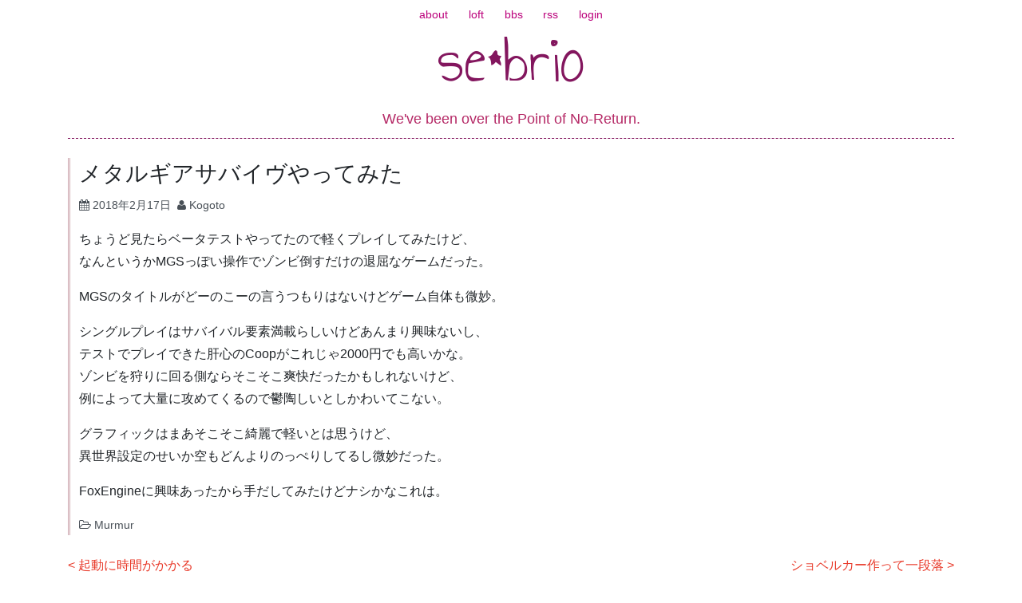

--- FILE ---
content_type: text/html; charset=UTF-8
request_url: https://www.idyl.jp/archives/1005
body_size: 10204
content:
<!DOCTYPE html>
<html lang="ja">
<head>
<meta charset="UTF-8">
<meta name="viewport" content="width=device-width, initial-scale=1">
<link rel="profile" href="http://gmpg.org/xfn/11">
<link rel="pingback" href="https://www.idyl.jp/xmlrpc.php">

<title>メタルギアサバイヴやってみた &#8211; se*brio</title>
<meta name='robots' content='max-image-preview:large' />
<link rel='dns-prefetch' href='//fonts.googleapis.com' />
<link rel='dns-prefetch' href='//s.w.org' />
<link rel="alternate" type="application/rss+xml" title="se*brio &raquo; フィード" href="https://www.idyl.jp/feed" />
<link rel="alternate" type="application/rss+xml" title="se*brio &raquo; コメントフィード" href="https://www.idyl.jp/comments/feed" />
<script type="text/javascript">
window._wpemojiSettings = {"baseUrl":"https:\/\/s.w.org\/images\/core\/emoji\/13.1.0\/72x72\/","ext":".png","svgUrl":"https:\/\/s.w.org\/images\/core\/emoji\/13.1.0\/svg\/","svgExt":".svg","source":{"concatemoji":"https:\/\/www.idyl.jp\/wp-includes\/js\/wp-emoji-release.min.js?ver=5.9.12"}};
/*! This file is auto-generated */
!function(e,a,t){var n,r,o,i=a.createElement("canvas"),p=i.getContext&&i.getContext("2d");function s(e,t){var a=String.fromCharCode;p.clearRect(0,0,i.width,i.height),p.fillText(a.apply(this,e),0,0);e=i.toDataURL();return p.clearRect(0,0,i.width,i.height),p.fillText(a.apply(this,t),0,0),e===i.toDataURL()}function c(e){var t=a.createElement("script");t.src=e,t.defer=t.type="text/javascript",a.getElementsByTagName("head")[0].appendChild(t)}for(o=Array("flag","emoji"),t.supports={everything:!0,everythingExceptFlag:!0},r=0;r<o.length;r++)t.supports[o[r]]=function(e){if(!p||!p.fillText)return!1;switch(p.textBaseline="top",p.font="600 32px Arial",e){case"flag":return s([127987,65039,8205,9895,65039],[127987,65039,8203,9895,65039])?!1:!s([55356,56826,55356,56819],[55356,56826,8203,55356,56819])&&!s([55356,57332,56128,56423,56128,56418,56128,56421,56128,56430,56128,56423,56128,56447],[55356,57332,8203,56128,56423,8203,56128,56418,8203,56128,56421,8203,56128,56430,8203,56128,56423,8203,56128,56447]);case"emoji":return!s([10084,65039,8205,55357,56613],[10084,65039,8203,55357,56613])}return!1}(o[r]),t.supports.everything=t.supports.everything&&t.supports[o[r]],"flag"!==o[r]&&(t.supports.everythingExceptFlag=t.supports.everythingExceptFlag&&t.supports[o[r]]);t.supports.everythingExceptFlag=t.supports.everythingExceptFlag&&!t.supports.flag,t.DOMReady=!1,t.readyCallback=function(){t.DOMReady=!0},t.supports.everything||(n=function(){t.readyCallback()},a.addEventListener?(a.addEventListener("DOMContentLoaded",n,!1),e.addEventListener("load",n,!1)):(e.attachEvent("onload",n),a.attachEvent("onreadystatechange",function(){"complete"===a.readyState&&t.readyCallback()})),(n=t.source||{}).concatemoji?c(n.concatemoji):n.wpemoji&&n.twemoji&&(c(n.twemoji),c(n.wpemoji)))}(window,document,window._wpemojiSettings);
</script>
<style type="text/css">
img.wp-smiley,
img.emoji {
	display: inline !important;
	border: none !important;
	box-shadow: none !important;
	height: 1em !important;
	width: 1em !important;
	margin: 0 0.07em !important;
	vertical-align: -0.1em !important;
	background: none !important;
	padding: 0 !important;
}
</style>
	<link rel='stylesheet' id='wp-block-library-css'  href='https://www.idyl.jp/wp-includes/css/dist/block-library/style.min.css?ver=5.9.12' type='text/css' media='all' />
<style id='wp-block-library-theme-inline-css' type='text/css'>
.wp-block-audio figcaption{color:#555;font-size:13px;text-align:center}.is-dark-theme .wp-block-audio figcaption{color:hsla(0,0%,100%,.65)}.wp-block-code>code{font-family:Menlo,Consolas,monaco,monospace;color:#1e1e1e;padding:.8em 1em;border:1px solid #ddd;border-radius:4px}.wp-block-embed figcaption{color:#555;font-size:13px;text-align:center}.is-dark-theme .wp-block-embed figcaption{color:hsla(0,0%,100%,.65)}.blocks-gallery-caption{color:#555;font-size:13px;text-align:center}.is-dark-theme .blocks-gallery-caption{color:hsla(0,0%,100%,.65)}.wp-block-image figcaption{color:#555;font-size:13px;text-align:center}.is-dark-theme .wp-block-image figcaption{color:hsla(0,0%,100%,.65)}.wp-block-pullquote{border-top:4px solid;border-bottom:4px solid;margin-bottom:1.75em;color:currentColor}.wp-block-pullquote__citation,.wp-block-pullquote cite,.wp-block-pullquote footer{color:currentColor;text-transform:uppercase;font-size:.8125em;font-style:normal}.wp-block-quote{border-left:.25em solid;margin:0 0 1.75em;padding-left:1em}.wp-block-quote cite,.wp-block-quote footer{color:currentColor;font-size:.8125em;position:relative;font-style:normal}.wp-block-quote.has-text-align-right{border-left:none;border-right:.25em solid;padding-left:0;padding-right:1em}.wp-block-quote.has-text-align-center{border:none;padding-left:0}.wp-block-quote.is-large,.wp-block-quote.is-style-large,.wp-block-quote.is-style-plain{border:none}.wp-block-search .wp-block-search__label{font-weight:700}.wp-block-group:where(.has-background){padding:1.25em 2.375em}.wp-block-separator{border:none;border-bottom:2px solid;margin-left:auto;margin-right:auto;opacity:.4}.wp-block-separator:not(.is-style-wide):not(.is-style-dots){width:100px}.wp-block-separator.has-background:not(.is-style-dots){border-bottom:none;height:1px}.wp-block-separator.has-background:not(.is-style-wide):not(.is-style-dots){height:2px}.wp-block-table thead{border-bottom:3px solid}.wp-block-table tfoot{border-top:3px solid}.wp-block-table td,.wp-block-table th{padding:.5em;border:1px solid;word-break:normal}.wp-block-table figcaption{color:#555;font-size:13px;text-align:center}.is-dark-theme .wp-block-table figcaption{color:hsla(0,0%,100%,.65)}.wp-block-video figcaption{color:#555;font-size:13px;text-align:center}.is-dark-theme .wp-block-video figcaption{color:hsla(0,0%,100%,.65)}.wp-block-template-part.has-background{padding:1.25em 2.375em;margin-top:0;margin-bottom:0}
</style>
<style id='global-styles-inline-css' type='text/css'>
body{--wp--preset--color--black: #000000;--wp--preset--color--cyan-bluish-gray: #abb8c3;--wp--preset--color--white: #ffffff;--wp--preset--color--pale-pink: #f78da7;--wp--preset--color--vivid-red: #cf2e2e;--wp--preset--color--luminous-vivid-orange: #ff6900;--wp--preset--color--luminous-vivid-amber: #fcb900;--wp--preset--color--light-green-cyan: #7bdcb5;--wp--preset--color--vivid-green-cyan: #00d084;--wp--preset--color--pale-cyan-blue: #8ed1fc;--wp--preset--color--vivid-cyan-blue: #0693e3;--wp--preset--color--vivid-purple: #9b51e0;--wp--preset--gradient--vivid-cyan-blue-to-vivid-purple: linear-gradient(135deg,rgba(6,147,227,1) 0%,rgb(155,81,224) 100%);--wp--preset--gradient--light-green-cyan-to-vivid-green-cyan: linear-gradient(135deg,rgb(122,220,180) 0%,rgb(0,208,130) 100%);--wp--preset--gradient--luminous-vivid-amber-to-luminous-vivid-orange: linear-gradient(135deg,rgba(252,185,0,1) 0%,rgba(255,105,0,1) 100%);--wp--preset--gradient--luminous-vivid-orange-to-vivid-red: linear-gradient(135deg,rgba(255,105,0,1) 0%,rgb(207,46,46) 100%);--wp--preset--gradient--very-light-gray-to-cyan-bluish-gray: linear-gradient(135deg,rgb(238,238,238) 0%,rgb(169,184,195) 100%);--wp--preset--gradient--cool-to-warm-spectrum: linear-gradient(135deg,rgb(74,234,220) 0%,rgb(151,120,209) 20%,rgb(207,42,186) 40%,rgb(238,44,130) 60%,rgb(251,105,98) 80%,rgb(254,248,76) 100%);--wp--preset--gradient--blush-light-purple: linear-gradient(135deg,rgb(255,206,236) 0%,rgb(152,150,240) 100%);--wp--preset--gradient--blush-bordeaux: linear-gradient(135deg,rgb(254,205,165) 0%,rgb(254,45,45) 50%,rgb(107,0,62) 100%);--wp--preset--gradient--luminous-dusk: linear-gradient(135deg,rgb(255,203,112) 0%,rgb(199,81,192) 50%,rgb(65,88,208) 100%);--wp--preset--gradient--pale-ocean: linear-gradient(135deg,rgb(255,245,203) 0%,rgb(182,227,212) 50%,rgb(51,167,181) 100%);--wp--preset--gradient--electric-grass: linear-gradient(135deg,rgb(202,248,128) 0%,rgb(113,206,126) 100%);--wp--preset--gradient--midnight: linear-gradient(135deg,rgb(2,3,129) 0%,rgb(40,116,252) 100%);--wp--preset--duotone--dark-grayscale: url('#wp-duotone-dark-grayscale');--wp--preset--duotone--grayscale: url('#wp-duotone-grayscale');--wp--preset--duotone--purple-yellow: url('#wp-duotone-purple-yellow');--wp--preset--duotone--blue-red: url('#wp-duotone-blue-red');--wp--preset--duotone--midnight: url('#wp-duotone-midnight');--wp--preset--duotone--magenta-yellow: url('#wp-duotone-magenta-yellow');--wp--preset--duotone--purple-green: url('#wp-duotone-purple-green');--wp--preset--duotone--blue-orange: url('#wp-duotone-blue-orange');--wp--preset--font-size--small: 13px;--wp--preset--font-size--medium: 20px;--wp--preset--font-size--large: 36px;--wp--preset--font-size--x-large: 42px;}.has-black-color{color: var(--wp--preset--color--black) !important;}.has-cyan-bluish-gray-color{color: var(--wp--preset--color--cyan-bluish-gray) !important;}.has-white-color{color: var(--wp--preset--color--white) !important;}.has-pale-pink-color{color: var(--wp--preset--color--pale-pink) !important;}.has-vivid-red-color{color: var(--wp--preset--color--vivid-red) !important;}.has-luminous-vivid-orange-color{color: var(--wp--preset--color--luminous-vivid-orange) !important;}.has-luminous-vivid-amber-color{color: var(--wp--preset--color--luminous-vivid-amber) !important;}.has-light-green-cyan-color{color: var(--wp--preset--color--light-green-cyan) !important;}.has-vivid-green-cyan-color{color: var(--wp--preset--color--vivid-green-cyan) !important;}.has-pale-cyan-blue-color{color: var(--wp--preset--color--pale-cyan-blue) !important;}.has-vivid-cyan-blue-color{color: var(--wp--preset--color--vivid-cyan-blue) !important;}.has-vivid-purple-color{color: var(--wp--preset--color--vivid-purple) !important;}.has-black-background-color{background-color: var(--wp--preset--color--black) !important;}.has-cyan-bluish-gray-background-color{background-color: var(--wp--preset--color--cyan-bluish-gray) !important;}.has-white-background-color{background-color: var(--wp--preset--color--white) !important;}.has-pale-pink-background-color{background-color: var(--wp--preset--color--pale-pink) !important;}.has-vivid-red-background-color{background-color: var(--wp--preset--color--vivid-red) !important;}.has-luminous-vivid-orange-background-color{background-color: var(--wp--preset--color--luminous-vivid-orange) !important;}.has-luminous-vivid-amber-background-color{background-color: var(--wp--preset--color--luminous-vivid-amber) !important;}.has-light-green-cyan-background-color{background-color: var(--wp--preset--color--light-green-cyan) !important;}.has-vivid-green-cyan-background-color{background-color: var(--wp--preset--color--vivid-green-cyan) !important;}.has-pale-cyan-blue-background-color{background-color: var(--wp--preset--color--pale-cyan-blue) !important;}.has-vivid-cyan-blue-background-color{background-color: var(--wp--preset--color--vivid-cyan-blue) !important;}.has-vivid-purple-background-color{background-color: var(--wp--preset--color--vivid-purple) !important;}.has-black-border-color{border-color: var(--wp--preset--color--black) !important;}.has-cyan-bluish-gray-border-color{border-color: var(--wp--preset--color--cyan-bluish-gray) !important;}.has-white-border-color{border-color: var(--wp--preset--color--white) !important;}.has-pale-pink-border-color{border-color: var(--wp--preset--color--pale-pink) !important;}.has-vivid-red-border-color{border-color: var(--wp--preset--color--vivid-red) !important;}.has-luminous-vivid-orange-border-color{border-color: var(--wp--preset--color--luminous-vivid-orange) !important;}.has-luminous-vivid-amber-border-color{border-color: var(--wp--preset--color--luminous-vivid-amber) !important;}.has-light-green-cyan-border-color{border-color: var(--wp--preset--color--light-green-cyan) !important;}.has-vivid-green-cyan-border-color{border-color: var(--wp--preset--color--vivid-green-cyan) !important;}.has-pale-cyan-blue-border-color{border-color: var(--wp--preset--color--pale-cyan-blue) !important;}.has-vivid-cyan-blue-border-color{border-color: var(--wp--preset--color--vivid-cyan-blue) !important;}.has-vivid-purple-border-color{border-color: var(--wp--preset--color--vivid-purple) !important;}.has-vivid-cyan-blue-to-vivid-purple-gradient-background{background: var(--wp--preset--gradient--vivid-cyan-blue-to-vivid-purple) !important;}.has-light-green-cyan-to-vivid-green-cyan-gradient-background{background: var(--wp--preset--gradient--light-green-cyan-to-vivid-green-cyan) !important;}.has-luminous-vivid-amber-to-luminous-vivid-orange-gradient-background{background: var(--wp--preset--gradient--luminous-vivid-amber-to-luminous-vivid-orange) !important;}.has-luminous-vivid-orange-to-vivid-red-gradient-background{background: var(--wp--preset--gradient--luminous-vivid-orange-to-vivid-red) !important;}.has-very-light-gray-to-cyan-bluish-gray-gradient-background{background: var(--wp--preset--gradient--very-light-gray-to-cyan-bluish-gray) !important;}.has-cool-to-warm-spectrum-gradient-background{background: var(--wp--preset--gradient--cool-to-warm-spectrum) !important;}.has-blush-light-purple-gradient-background{background: var(--wp--preset--gradient--blush-light-purple) !important;}.has-blush-bordeaux-gradient-background{background: var(--wp--preset--gradient--blush-bordeaux) !important;}.has-luminous-dusk-gradient-background{background: var(--wp--preset--gradient--luminous-dusk) !important;}.has-pale-ocean-gradient-background{background: var(--wp--preset--gradient--pale-ocean) !important;}.has-electric-grass-gradient-background{background: var(--wp--preset--gradient--electric-grass) !important;}.has-midnight-gradient-background{background: var(--wp--preset--gradient--midnight) !important;}.has-small-font-size{font-size: var(--wp--preset--font-size--small) !important;}.has-medium-font-size{font-size: var(--wp--preset--font-size--medium) !important;}.has-large-font-size{font-size: var(--wp--preset--font-size--large) !important;}.has-x-large-font-size{font-size: var(--wp--preset--font-size--x-large) !important;}
</style>
<link rel='stylesheet' id='floating-top-link.css-css'  href='https://www.idyl.jp/wp-content/plugins/floating-top-link/css/floating-top-link.css?ver=1.0.5' type='text/css' media='all' />
<link rel='stylesheet' id='bootstrap-style-css'  href='https://www.idyl.jp/wp-content/themes/tsumugi/bootstrap/bootstrap.min.css?ver=4.0.0' type='text/css' media='all' />
<link rel='stylesheet' id='tsumugi-style-css'  href='https://www.idyl.jp/wp-content/themes/tsumugi/bootstrap/tsumugi.css?ver=2.2.1' type='text/css' media='all' />
<link rel='stylesheet' id='underscores-style-css'  href='https://www.idyl.jp/wp-content/themes/tsumugi-child/style.css?ver=2.2.1' type='text/css' media='all' />
<link rel='stylesheet' id='tsumugi-fonts-css'  href='https://fonts.googleapis.com/css?family=Annie+Use+Your+Telescope%7CSource+Sans+Pro%3A300&#038;subset=latin%2Clatin-ext' type='text/css' media='all' />
<link rel='stylesheet' id='font-awesome-css'  href='https://www.idyl.jp/wp-content/themes/tsumugi/font-awesome/css/font-awesome.min.css?ver=4.6.3' type='text/css' media='all' />
<link rel='stylesheet' id='fancybox-css'  href='https://www.idyl.jp/wp-content/plugins/easy-fancybox/css/jquery.fancybox.min.css?ver=1.3.24' type='text/css' media='screen' />
<script type='text/javascript' src='https://www.idyl.jp/wp-includes/js/jquery/jquery.min.js?ver=3.6.0' id='jquery-core-js'></script>
<script type='text/javascript' src='https://www.idyl.jp/wp-includes/js/jquery/jquery-migrate.min.js?ver=3.3.2' id='jquery-migrate-js'></script>
<link rel="https://api.w.org/" href="https://www.idyl.jp/wp-json/" /><link rel="alternate" type="application/json" href="https://www.idyl.jp/wp-json/wp/v2/posts/1005" /><link rel="EditURI" type="application/rsd+xml" title="RSD" href="https://www.idyl.jp/xmlrpc.php?rsd" />
<link rel="wlwmanifest" type="application/wlwmanifest+xml" href="https://www.idyl.jp/wp-includes/wlwmanifest.xml" /> 
<meta name="generator" content="WordPress 5.9.12" />
<link rel="canonical" href="https://www.idyl.jp/archives/1005" />
<link rel='shortlink' href='https://www.idyl.jp/?p=1005' />
<link rel="alternate" type="application/json+oembed" href="https://www.idyl.jp/wp-json/oembed/1.0/embed?url=https%3A%2F%2Fwww.idyl.jp%2Farchives%2F1005" />
<link rel="alternate" type="text/xml+oembed" href="https://www.idyl.jp/wp-json/oembed/1.0/embed?url=https%3A%2F%2Fwww.idyl.jp%2Farchives%2F1005&#038;format=xml" />
		<style type="text/css">
					.site-title a,
			.site-description {
				color: #b52966;
			}
				</style>
				<style type="text/css" id="wp-custom-css">
			blockquote {
	border-left: 5px solid #bf429B;
}

ul ul {
	list-style: circle;
}

.main-navigation a {
	color: #bb007b;
}

.main-navigation a:hover {
	color: #ee009d;
}

.site-branding {
	border-bottom: 1px dashed #83165E;
}

.widget-area {
	border-top: 1px dashed #83165E;
}

.widget-title,
.widgettitle {
	color: #bb007b;
}

.site-title a {
	color: #83165E;
}

.site-title a:hover {
	color: #a3266E;
}

.page-title {
	border-bottom: 5px solid #bf429B;
}
/*
.entry-title a {
	color: #bb306b;
}

.entry-title a:hover {
	color: #fcc5cd;
}
*/
.entry-footer {
}

article.post {
	padding-left: 11px;
	border-left: 3px double #cca5ad;
/*	border-bottom: 3px double #cca5ad;*/
}

.entry-content h1,
.mce-content-body h1,
.editor-block-list__block h1 {
	border-bottom: 5px solid #bf429B;
}

.entry-content h3,
.mce-content-body h3,
.editor-block-list__block h3 {
	border-left: 4px solid #bb007b;
}

.entry-content .spoiler img {
  filter: blur(2px) brightness(0.25) saturate(35%);
/*	backdrop-filter:blur(20px) saturate(180%);*/
}
.entry-content .spoiler img:hover {
  filter: none;
}

/*.entry-content .has-inline-color {
	background: linear-gradient(transparent 64%,orange 0%);
}*/

.btn:focus, input:focus[type="submit"],
.more-link:focus,
.wp-custom-header-video-button:focus, input:focus[type="reset"], .wp-block-more > input:focus[type="text"], .wp-block-button__link:focus, .btn.focus, input.focus[type="submit"],
.focus.more-link,
.focus.wp-custom-header-video-button, input.focus[type="reset"], .wp-block-more > input.focus[type="text"], .focus.wp-block-button__link {
	box-shadow: 0 0 0 0.2rem rgba(187, 123, 0, 0.25);
}

.btn-primary, input[type="submit"],
.more-link,
.wp-custom-header-video-button, .wp-block-more > input[type="text"], .wp-block-button__link {
	background-color: #bb007b;
	border-color: #bb007b;
	
	border-radius: 20px 20px 20px 20px / 50% 50% 50% 50%;
}

.btn-primary:hover, input:hover[type="submit"],
.more-link:hover,
.wp-custom-header-video-button:hover, .wp-block-more > input:hover[type="text"], .wp-block-button__link:hover {
	background-color: #950062;
	border-color: #880059;
}

.btn-primary:focus, input:focus[type="submit"],
.more-link:focus,
.wp-custom-header-video-button:focus, .wp-block-more > input:focus[type="text"], .wp-block-button__link:focus, .btn-primary.focus, input.focus[type="submit"],
.focus.more-link,
.focus.wp-custom-header-video-button, .wp-block-more > input.focus[type="text"], .focus.wp-block-button__link {
	box-shadow: 0 0 0 0.2rem rgba(187, 123, 0, 0.5);
}


.btn-primary.disabled, input.disabled[type="submit"],
.disabled.more-link,
.disabled.wp-custom-header-video-button, .wp-block-more > input.disabled[type="text"], .disabled.wp-block-button__link, .btn-primary:disabled, input:disabled[type="submit"],
.more-link:disabled,
.wp-custom-header-video-button:disabled, .wp-block-more > input:disabled[type="text"], .wp-block-button__link:disabled {
	background-color: #bb007b;
	border-color: #bb007b;
}

.btn-primary:not(:disabled):not(.disabled):active, input:not(:disabled):not(.disabled):active[type="submit"],
.more-link:not(:disabled):not(.disabled):active,
.wp-custom-header-video-button:not(:disabled):not(.disabled):active, .wp-block-more > input:not(:disabled):not(.disabled):active[type="text"], .wp-block-button__link:not(:disabled):not(.disabled):active, .btn-primary:not(:disabled):not(.disabled).active, input:not(:disabled):not(.disabled).active[type="submit"],
.more-link:not(:disabled):not(.disabled).active,
.wp-custom-header-video-button:not(:disabled):not(.disabled).active, .wp-block-more > input:not(:disabled):not(.disabled).active[type="text"], .wp-block-button__link:not(:disabled):not(.disabled).active,
.show > .btn-primary.dropdown-toggle,
.show > input.dropdown-toggle[type="submit"],
.show > .dropdown-toggle.more-link,
.show > .dropdown-toggle.wp-custom-header-video-button,
.wp-block-more.show > input.dropdown-toggle[type="text"],
.show > .dropdown-toggle.wp-block-button__link {
	background-color: #880059;
	border-color: #7b0051;
}

.btn-primary:not(:disabled):not(.disabled):active:focus, input:not(:disabled):not(.disabled):active:focus[type="submit"],
.more-link:not(:disabled):not(.disabled):active:focus,
.wp-custom-header-video-button:not(:disabled):not(.disabled):active:focus, .wp-block-more > input:not(:disabled):not(.disabled):active:focus[type="text"], .wp-block-button__link:not(:disabled):not(.disabled):active:focus, .btn-primary:not(:disabled):not(.disabled).active:focus, input:not(:disabled):not(.disabled).active:focus[type="submit"],
.more-link:not(:disabled):not(.disabled).active:focus,
.wp-custom-header-video-button:not(:disabled):not(.disabled).active:focus, .wp-block-more > input:not(:disabled):not(.disabled).active:focus[type="text"], .wp-block-button__link:not(:disabled):not(.disabled).active:focus,
.show > .btn-primary.dropdown-toggle:focus,
.show > input.dropdown-toggle:focus[type="submit"],
.show > .dropdown-toggle.more-link:focus,
.show > .dropdown-toggle.wp-custom-header-video-button:focus,
.wp-block-more.show > input.dropdown-toggle:focus[type="text"],
.show > .dropdown-toggle.wp-block-button__link:focus {
	box-shadow: 0 0 0 0.2rem rgba(187, 123, 0, 0.5);
}

.comments-title {
	display: none;
}
@media (min-width: 1200px)
{
  .comment-respond {
    width: 800px;
  }
}
#comments input[type="text"] {
	width: 100%;
}
#comments input[type="submit"] {
	width: 100%;
}
#comments .reply {
	display:none;
}
.logged-in #comments .reply {
	display:block;
}
.comment-author {
	display: inline;
}
.comment-metadata {
	display: inline;
}
.comment-metadata:before {
  content: "|";
}
ol.comment-list {
	padding-left: 36px;
	list-style: decimal;
}

.wp-block-gallery {
  max-width: fit-content;
}		</style>
		</head>

<body class="post-template-default single single-post postid-1005 single-format-standard wp-embed-responsive group-blog">
<div id="page" class="site">
	<a class="skip-link screen-reader-text" href="#content">コンテンツへスキップ</a>

	<header id="masthead" class="site-header" role="banner">

		<nav id="site-navigation" class="main-navigation navbar navbar-expand-md" role="navigation">
			<button class="navbar-toggler d-lg-none" type="button" data-toggle="collapse" data-target="#primary-menu" aria-controls="navbarSupportedContent" aria-expanded="false" aria-label="Toggle navigation">
				&#9776;
			</button>
			<div class="menu-index-menu-container"><ul id="primary-menu" class="menu collapse navbar-collapse"><li id="menu-item-25" class="menu-item menu-item-type-post_type menu-item-object-page menu-item-25"><a href="https://www.idyl.jp/about">about</a></li>
<li id="menu-item-26" class="menu-item menu-item-type-post_type menu-item-object-page menu-item-26"><a href="https://www.idyl.jp/loft">loft</a></li>
<li id="menu-item-89" class="menu-item menu-item-type-post_type menu-item-object-page menu-item-89"><a href="https://www.idyl.jp/bbs">bbs</a></li>
<li id="menu-item-1471" class="menu-item menu-item-type-custom menu-item-object-custom menu-item-1471"><a href="/feed">rss</a></li>
<li id="menu-item-74" class="menu-item menu-item-type-custom menu-item-object-custom menu-item-74"><a href="/wp-login.php">login</a></li>
</ul></div>		</nav><!-- #site-navigation -->

	<div class="container">

		<div class="site-branding">
							<p class="site-title"><a href="https://www.idyl.jp/" rel="home"><br class="d-md-none">se*brio</a></p>
							<p class="site-description">We&#039;ve been over the Point of No-Return.</p>
			
			
		</div><!-- .site-branding -->

	</div><!-- .container -->

	</header><!-- #masthead -->

	<div class="container">

	<div id="content" class="site-content">

	<div id="primary" class="content-area">
		<main id="main" class="site-main" role="main">

		
<article id="post-1005" class="post-1005 post type-post status-publish format-standard hentry category-murmur">
	<header class="entry-header">
		<h1 class="entry-title">メタルギアサバイヴやってみた</h1>		<div class="entry-meta">
			<span class="posted-on"><i class="fa fa-calendar" aria-hidden="true"></i> <a href="https://www.idyl.jp/archives/1005" rel="bookmark"><time class="entry-date published updated" datetime="2018-02-17T12:36:46+09:00">2018年2月17日</time></a></span><span class="byline"> <i class="fa fa-user" aria-hidden="true"></i> <span class="author vcard"><a class="url fn n" href="https://www.idyl.jp/archives/author/kogoto3">Kogoto</a></span></span>		</div><!-- .entry-meta -->
			</header><!-- .entry-header -->

	
	<div class="entry-content">
		<p>ちょうど見たらベータテストやってたので軽くプレイしてみたけど、<br />
なんというかMGSっぽい操作でゾンビ倒すだけの退屈なゲームだった。</p>
<p>MGSのタイトルがどーのこーの言うつもりはないけどゲーム自体も微妙。</p>
<p>シングルプレイはサバイバル要素満載らしいけどあんまり興味ないし、<br />
テストでプレイできた肝心のCoopがこれじゃ2000円でも高いかな。<br />
ゾンビを狩りに回る側ならそこそこ爽快だったかもしれないけど、<br />
例によって大量に攻めてくるので鬱陶しいとしかわいてこない。</p>
<p>グラフィックはまあそこそこ綺麗で軽いとは思うけど、<br />
異世界設定のせいか空もどんよりのっぺりしてるし微妙だった。</p>
<p>FoxEngineに興味あったから手だしてみたけどナシかなこれは。</p>
	</div><!-- .entry-content -->

	<footer class="entry-footer">
		<i class="fa fa-folder-open-o" aria-hidden="true"></i> <span class="cat-links"><a href="https://www.idyl.jp/archives/category/murmur" rel="category tag">Murmur</a></span>	</footer><!-- .entry-footer -->
</article><!-- #post-## -->

	<nav class="navigation post-navigation" aria-label="投稿">
		<h2 class="screen-reader-text">投稿ナビゲーション</h2>
		<div class="nav-links"><div class="nav-previous"><a href="https://www.idyl.jp/archives/1001" rel="prev">起動に時間がかかる</a></div><div class="nav-next"><a href="https://www.idyl.jp/archives/1009" rel="next">ショベルカー作って一段落</a></div></div>
	</nav>
		</main><!-- #main -->
	</div><!-- #primary -->


<aside id="secondary" class="widget-area" role="complementary">
	
		<section id="recent-posts-2" class="widget widget_recent_entries">
		<h2 class="widget-title">Recently Posts</h2>
		<ul>
											<li>
					<a href="https://www.idyl.jp/archives/3661">記事書くの久々</a>
									</li>
											<li>
					<a href="https://www.idyl.jp/archives/3651">次の新ウマ娘</a>
									</li>
											<li>
					<a href="https://www.idyl.jp/archives/3642">次の新ウマ娘</a>
									</li>
											<li>
					<a href="https://www.idyl.jp/archives/3637">次の新ウマ娘</a>
									</li>
											<li>
					<a href="https://www.idyl.jp/archives/3628">鍾離先生の聖遺物微調整</a>
									</li>
					</ul>

		</section><section id="archives-2" class="widget widget_archive"><h2 class="widget-title">Archives</h2>
			<ul>
					<li><a href='https://www.idyl.jp/archives/date/2022/08'>2022年8月</a>&nbsp;(1)</li>
	<li><a href='https://www.idyl.jp/archives/date/2022/07'>2022年7月</a>&nbsp;(3)</li>
	<li><a href='https://www.idyl.jp/archives/date/2022/06'>2022年6月</a>&nbsp;(23)</li>
	<li><a href='https://www.idyl.jp/archives/date/2022/05'>2022年5月</a>&nbsp;(28)</li>
	<li><a href='https://www.idyl.jp/archives/date/2022/04'>2022年4月</a>&nbsp;(8)</li>
	<li><a href='https://www.idyl.jp/archives/date/2022/03'>2022年3月</a>&nbsp;(11)</li>
	<li><a href='https://www.idyl.jp/archives/date/2022/02'>2022年2月</a>&nbsp;(40)</li>
	<li><a href='https://www.idyl.jp/archives/date/2022/01'>2022年1月</a>&nbsp;(37)</li>
	<li><a href='https://www.idyl.jp/archives/date/2021/12'>2021年12月</a>&nbsp;(28)</li>
	<li><a href='https://www.idyl.jp/archives/date/2021/11'>2021年11月</a>&nbsp;(11)</li>
	<li><a href='https://www.idyl.jp/archives/date/2021/10'>2021年10月</a>&nbsp;(24)</li>
	<li><a href='https://www.idyl.jp/archives/date/2021/09'>2021年9月</a>&nbsp;(19)</li>
	<li><a href='https://www.idyl.jp/archives/date/2021/08'>2021年8月</a>&nbsp;(19)</li>
	<li><a href='https://www.idyl.jp/archives/date/2021/07'>2021年7月</a>&nbsp;(35)</li>
	<li><a href='https://www.idyl.jp/archives/date/2021/06'>2021年6月</a>&nbsp;(53)</li>
	<li><a href='https://www.idyl.jp/archives/date/2021/05'>2021年5月</a>&nbsp;(49)</li>
	<li><a href='https://www.idyl.jp/archives/date/2018/05'>2018年5月</a>&nbsp;(3)</li>
	<li><a href='https://www.idyl.jp/archives/date/2018/04'>2018年4月</a>&nbsp;(20)</li>
	<li><a href='https://www.idyl.jp/archives/date/2018/03'>2018年3月</a>&nbsp;(11)</li>
	<li><a href='https://www.idyl.jp/archives/date/2018/02'>2018年2月</a>&nbsp;(21)</li>
	<li><a href='https://www.idyl.jp/archives/date/2018/01'>2018年1月</a>&nbsp;(41)</li>
	<li><a href='https://www.idyl.jp/archives/date/2017/12'>2017年12月</a>&nbsp;(27)</li>
	<li><a href='https://www.idyl.jp/archives/date/2017/11'>2017年11月</a>&nbsp;(40)</li>
	<li><a href='https://www.idyl.jp/archives/date/2017/10'>2017年10月</a>&nbsp;(57)</li>
			</ul>

			</section><section id="categories-2" class="widget widget_categories"><h2 class="widget-title">Categories</h2>
			<ul>
					<li class="cat-item cat-item-3"><a href="https://www.idyl.jp/archives/category/memo">Memo</a> (1)
</li>
	<li class="cat-item cat-item-4"><a href="https://www.idyl.jp/archives/category/murmur">Murmur</a> (608)
</li>
			</ul>

			</section><section id="tag_cloud-5" class="widget widget_tag_cloud"><h2 class="widget-title">Tags</h2><div class="tagcloud"><a href="https://www.idyl.jp/archives/tag/borderlands-2" class="tag-cloud-link tag-link-19 tag-link-position-1" style="font-size: 9.2292682926829pt;" aria-label="Borderlands 2 (2個の項目)">Borderlands 2<span class="tag-link-count"> (2)</span></a>
<a href="https://www.idyl.jp/archives/tag/cross-hermit" class="tag-cloud-link tag-link-30 tag-link-position-2" style="font-size: 8pt;" aria-label="Cross Hermit ～最果ての守護者～ (1個の項目)">Cross Hermit ～最果ての守護者～<span class="tag-link-count"> (1)</span></a>
<a href="https://www.idyl.jp/archives/tag/dark-souls-2" class="tag-cloud-link tag-link-7 tag-link-position-3" style="font-size: 9.2292682926829pt;" aria-label="DARK SOULS 2 (2個の項目)">DARK SOULS 2<span class="tag-link-count"> (2)</span></a>
<a href="https://www.idyl.jp/archives/tag/destiny-2" class="tag-cloud-link tag-link-13 tag-link-position-4" style="font-size: 13.531707317073pt;" aria-label="Destiny 2 (12個の項目)">Destiny 2<span class="tag-link-count"> (12)</span></a>
<a href="https://www.idyl.jp/archives/tag/eco" class="tag-cloud-link tag-link-23 tag-link-position-5" style="font-size: 10.731707317073pt;" aria-label="Eco (4個の項目)">Eco<span class="tag-link-count"> (4)</span></a>
<a href="https://www.idyl.jp/archives/tag/factorio" class="tag-cloud-link tag-link-18 tag-link-position-6" style="font-size: 10.731707317073pt;" aria-label="Factorio (4個の項目)">Factorio<span class="tag-link-count"> (4)</span></a>
<a href="https://www.idyl.jp/archives/tag/final-fantasy-xi" class="tag-cloud-link tag-link-15 tag-link-position-7" style="font-size: 12.439024390244pt;" aria-label="FINAL FANTASY XI (8個の項目)">FINAL FANTASY XI<span class="tag-link-count"> (8)</span></a>
<a href="https://www.idyl.jp/archives/tag/final-fantasy-xv" class="tag-cloud-link tag-link-25 tag-link-position-8" style="font-size: 8pt;" aria-label="FINAL FANTASY XV (1個の項目)">FINAL FANTASY XV<span class="tag-link-count"> (1)</span></a>
<a href="https://www.idyl.jp/archives/tag/gears-of-war-4" class="tag-cloud-link tag-link-17 tag-link-position-9" style="font-size: 8pt;" aria-label="Gears of War 4 (1個の項目)">Gears of War 4<span class="tag-link-count"> (1)</span></a>
<a href="https://www.idyl.jp/archives/tag/halo-the-master-chief-collection" class="tag-cloud-link tag-link-37 tag-link-position-10" style="font-size: 8pt;" aria-label="Halo: The Master Chief Collection (1個の項目)">Halo: The Master Chief Collection<span class="tag-link-count"> (1)</span></a>
<a href="https://www.idyl.jp/archives/tag/idoly-pride" class="tag-cloud-link tag-link-38 tag-link-position-11" style="font-size: 8pt;" aria-label="IDOLY PRIDE (1個の項目)">IDOLY PRIDE<span class="tag-link-count"> (1)</span></a>
<a href="https://www.idyl.jp/archives/tag/nierautomata" class="tag-cloud-link tag-link-14 tag-link-position-12" style="font-size: 12.09756097561pt;" aria-label="NieR:Automata (7個の項目)">NieR:Automata<span class="tag-link-count"> (7)</span></a>
<a href="https://www.idyl.jp/archives/tag/path-of-exile" class="tag-cloud-link tag-link-9 tag-link-position-13" style="font-size: 10.731707317073pt;" aria-label="Path of Exile (4個の項目)">Path of Exile<span class="tag-link-count"> (4)</span></a>
<a href="https://www.idyl.jp/archives/tag/phantasy-star-online-2" class="tag-cloud-link tag-link-16 tag-link-position-14" style="font-size: 13.053658536585pt;" aria-label="PHANTASY STAR ONLINE 2 (10個の項目)">PHANTASY STAR ONLINE 2<span class="tag-link-count"> (10)</span></a>
<a href="https://www.idyl.jp/archives/tag/staxel" class="tag-cloud-link tag-link-12 tag-link-position-15" style="font-size: 8pt;" aria-label="Staxel (1個の項目)">Staxel<span class="tag-link-count"> (1)</span></a>
<a href="https://www.idyl.jp/archives/tag/sword-art-online-fatal-bullet" class="tag-cloud-link tag-link-24 tag-link-position-16" style="font-size: 10.731707317073pt;" aria-label="Sword Art Online: Fatal Bullet (4個の項目)">Sword Art Online: Fatal Bullet<span class="tag-link-count"> (4)</span></a>
<a href="https://www.idyl.jp/archives/tag/sword-art-online-hollow-realization" class="tag-cloud-link tag-link-22 tag-link-position-17" style="font-size: 13.053658536585pt;" aria-label="Sword Art Online: Hollow Realization (10個の項目)">Sword Art Online: Hollow Realization<span class="tag-link-count"> (10)</span></a>
<a href="https://www.idyl.jp/archives/tag/terraria" class="tag-cloud-link tag-link-21 tag-link-position-18" style="font-size: 8pt;" aria-label="Terraria (1個の項目)">Terraria<span class="tag-link-count"> (1)</span></a>
<a href="https://www.idyl.jp/archives/tag/tom-clancys-the-division" class="tag-cloud-link tag-link-20 tag-link-position-19" style="font-size: 8pt;" aria-label="Tom Clancy’s The Division (1個の項目)">Tom Clancy’s The Division<span class="tag-link-count"> (1)</span></a>
<a href="https://www.idyl.jp/archives/tag/tower-of-fantasy%ef%bc%88%e5%b9%bb%e5%a1%94%ef%bc%89" class="tag-cloud-link tag-link-43 tag-link-position-20" style="font-size: 8pt;" aria-label="Tower of Fantasy（幻塔） (1個の項目)">Tower of Fantasy（幻塔）<span class="tag-link-count"> (1)</span></a>
<a href="https://www.idyl.jp/archives/tag/warframe" class="tag-cloud-link tag-link-11 tag-link-position-21" style="font-size: 16.263414634146pt;" aria-label="Warframe (31個の項目)">Warframe<span class="tag-link-count"> (31)</span></a>
<a href="https://www.idyl.jp/archives/tag/wordpress" class="tag-cloud-link tag-link-8 tag-link-position-22" style="font-size: 9.2292682926829pt;" aria-label="WordPress (2個の項目)">WordPress<span class="tag-link-count"> (2)</span></a>
<a href="https://www.idyl.jp/archives/tag/azurlane" class="tag-cloud-link tag-link-41 tag-link-position-23" style="font-size: 8pt;" aria-label="アズールレーン (1個の項目)">アズールレーン<span class="tag-link-count"> (1)</span></a>
<a href="https://www.idyl.jp/archives/tag/umamusume-pretty-derby" class="tag-cloud-link tag-link-27 tag-link-position-24" style="font-size: 19.268292682927pt;" aria-label="ウマ娘 プリティーダービー (89個の項目)">ウマ娘 プリティーダービー<span class="tag-link-count"> (89)</span></a>
<a href="https://www.idyl.jp/archives/tag/pangya" class="tag-cloud-link tag-link-10 tag-link-position-25" style="font-size: 8pt;" aria-label="スカッとゴルフ パンヤ (1個の項目)">スカッとゴルフ パンヤ<span class="tag-link-count"> (1)</span></a>
<a href="https://www.idyl.jp/archives/tag/heaven-burns-red" class="tag-cloud-link tag-link-39 tag-link-position-26" style="font-size: 11.278048780488pt;" aria-label="ヘブンバーンズレッド (5個の項目)">ヘブンバーンズレッド<span class="tag-link-count"> (5)</span></a>
<a href="https://www.idyl.jp/archives/tag/%e5%8b%9d%e5%88%a9%e3%81%ae%e5%a5%b3%e7%a5%9e%ef%bc%9anikke" class="tag-cloud-link tag-link-42 tag-link-position-27" style="font-size: 8pt;" aria-label="勝利の女神：NIKKE (1個の項目)">勝利の女神：NIKKE<span class="tag-link-count"> (1)</span></a>
<a href="https://www.idyl.jp/archives/tag/genshin" class="tag-cloud-link tag-link-26 tag-link-position-28" style="font-size: 22pt;" aria-label="原神 (224個の項目)">原神<span class="tag-link-count"> (224)</span></a>
<a href="https://www.idyl.jp/archives/tag/asuka-pc" class="tag-cloud-link tag-link-31 tag-link-position-29" style="font-size: 8pt;" aria-label="女剣士アスカ見参! (1個の項目)">女剣士アスカ見参!<span class="tag-link-count"> (1)</span></a>
<a href="https://www.idyl.jp/archives/tag/honkai-impact-3rd" class="tag-cloud-link tag-link-29 tag-link-position-30" style="font-size: 11.756097560976pt;" aria-label="崩壊3rd (6個の項目)">崩壊3rd<span class="tag-link-count"> (6)</span></a></div>
</section><section id="search-4" class="widget widget_search"><form role="search" method="get" class="search-form" action="https://www.idyl.jp/">
				<label>
					<span class="screen-reader-text">検索:</span>
					<input type="search" class="search-field" placeholder="検索&hellip;" value="" name="s" />
				</label>
				<input type="submit" class="search-submit" value="検索" />
			</form></section><section id="media_image-3" class="widget widget_media_image"><img width="200" height="40" src="https://www.idyl.jp/wp-content/uploads/2021/06/b.gif" class="image wp-image-1554  attachment-full size-full" alt="" loading="lazy" style="max-width: 100%; height: auto;" /></section></aside><!-- #secondary -->

	</div><!-- #content -->

	</div><!-- .container -->

	<footer id="colophon" class="site-footer" role="contentinfo">
	<div class="container">
		<div class="site-info">
			<a href="https://ja.wordpress.org/">Proudly powered by WordPress</a>
			<span class="sep d-none d-md-inline"> | </span><br class="d-md-none">
			Theme: <a href="http://littlebirdjp.github.io/tsumugi/">tsumugi</a> by <a href="http://littlebird.mobi/" rel="designer">youthkee</a>.		</div><!-- .site-info -->
	</div><!-- .container -->
	</footer><!-- #colophon -->
</div><!-- #page -->

<div class="FloatingTopLink" id="js-FloatingTopLink"><a href="#page"><i class="FloatingTopLink__icon FloatingTopLink__icon-01"></i></a></div><script type='text/javascript' src='https://www.idyl.jp/wp-content/themes/tsumugi-child/javascript.js?ver=5.9.12' id='child-js-js'></script>
<script type='text/javascript' src='https://www.idyl.jp/wp-content/plugins/floating-top-link/js/floating-top-link.js?ver=1.0.5' id='floating-top-link-js-js'></script>
<script type='text/javascript' src='https://www.idyl.jp/wp-content/themes/tsumugi/js/bootstrap.bundle.min.js?ver=4.0.0' id='bootstrap-js-js'></script>
<script type='text/javascript' src='https://www.idyl.jp/wp-content/themes/tsumugi/js/navigation.js?ver=20151215' id='tsumugi-navigation-js'></script>
<script type='text/javascript' src='https://www.idyl.jp/wp-content/themes/tsumugi/js/skip-link-focus-fix.js?ver=20151215' id='tsumugi-skip-link-focus-fix-js'></script>
<script type='text/javascript' src='https://www.idyl.jp/wp-content/plugins/easy-fancybox/js/jquery.fancybox.min.js?ver=1.3.24' id='jquery-fancybox-js'></script>
<script type='text/javascript' id='jquery-fancybox-js-after'>
var fb_timeout, fb_opts={'overlayShow':true,'hideOnOverlayClick':true,'showCloseButton':true,'margin':20,'centerOnScroll':false,'enableEscapeButton':true,'autoScale':true };
if(typeof easy_fancybox_handler==='undefined'){
var easy_fancybox_handler=function(){
jQuery('.nofancybox,a.wp-block-file__button,a.pin-it-button,a[href*="pinterest.com/pin/create"],a[href*="facebook.com/share"],a[href*="twitter.com/share"]').addClass('nolightbox');
/* IMG */
var fb_IMG_select='a[href*=".jpg"]:not(.nolightbox,li.nolightbox>a),area[href*=".jpg"]:not(.nolightbox),a[href*=".jpeg"]:not(.nolightbox,li.nolightbox>a),area[href*=".jpeg"]:not(.nolightbox),a[href*=".png"]:not(.nolightbox,li.nolightbox>a),area[href*=".png"]:not(.nolightbox),a[href*=".webp"]:not(.nolightbox,li.nolightbox>a),area[href*=".webp"]:not(.nolightbox)';
jQuery(fb_IMG_select).addClass('fancybox image');
var fb_IMG_sections=jQuery('.gallery,.wp-block-gallery,.tiled-gallery,.wp-block-jetpack-tiled-gallery');
fb_IMG_sections.each(function(){jQuery(this).find(fb_IMG_select).attr('rel','gallery-'+fb_IMG_sections.index(this));});
jQuery('a.fancybox,area.fancybox,li.fancybox a').each(function(){jQuery(this).fancybox(jQuery.extend({},fb_opts,{'transitionIn':'elastic','easingIn':'easeOutBack','transitionOut':'elastic','easingOut':'easeInBack','opacity':false,'hideOnContentClick':false,'titleShow':true,'titlePosition':'over','titleFromAlt':true,'showNavArrows':true,'enableKeyboardNav':true,'cyclic':false}))});};
jQuery('a.fancybox-close').on('click',function(e){e.preventDefault();jQuery.fancybox.close()});
};
var easy_fancybox_auto=function(){setTimeout(function(){jQuery('#fancybox-auto').trigger('click')},1000);};
jQuery(easy_fancybox_handler);jQuery(document).on('post-load',easy_fancybox_handler);
jQuery(easy_fancybox_auto);
</script>
<script type='text/javascript' src='https://www.idyl.jp/wp-content/plugins/easy-fancybox/js/jquery.easing.min.js?ver=1.4.1' id='jquery-easing-js'></script>
<script type='text/javascript' src='https://www.idyl.jp/wp-content/plugins/easy-fancybox/js/jquery.mousewheel.min.js?ver=3.1.13' id='jquery-mousewheel-js'></script>

</body>
</html>


--- FILE ---
content_type: application/javascript
request_url: https://www.idyl.jp/wp-content/themes/tsumugi-child/javascript.js?ver=5.9.12
body_size: -162
content:
(function($){
	$(function() {
		$("input#author").val("戻れない名無し");
	});
})(jQuery);